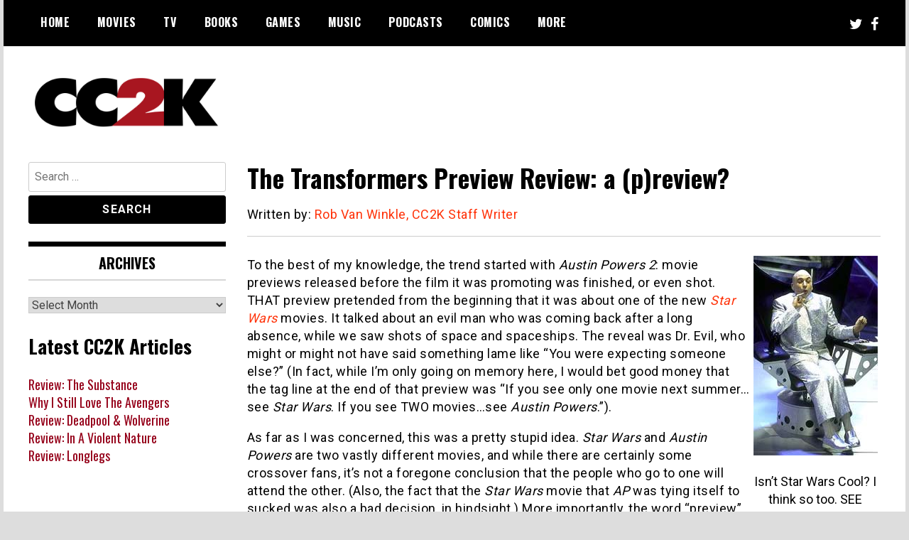

--- FILE ---
content_type: text/html; charset=UTF-8
request_url: https://www.cc2konline.com/the-transformers-preview-review-a-p-review/
body_size: 11946
content:
<!doctype html>
<html lang="en-US">
<head>
	<meta charset="UTF-8">
	<meta name="viewport" content="width=device-width, initial-scale=1">
	<link rel="profile" href="http://gmpg.org/xfn/11">
	<title>The Transformers Preview Review: a (p)review? &#8211; CC2K</title>
<meta name='robots' content='max-image-preview:large' />
<link rel='dns-prefetch' href='//secure.gravatar.com' />
<link rel='dns-prefetch' href='//stats.wp.com' />
<link rel='dns-prefetch' href='//fonts.googleapis.com' />
<link rel='dns-prefetch' href='//v0.wordpress.com' />
<link rel='dns-prefetch' href='//jetpack.wordpress.com' />
<link rel='dns-prefetch' href='//s0.wp.com' />
<link rel='dns-prefetch' href='//public-api.wordpress.com' />
<link rel='dns-prefetch' href='//0.gravatar.com' />
<link rel='dns-prefetch' href='//1.gravatar.com' />
<link rel='dns-prefetch' href='//2.gravatar.com' />
<link rel='dns-prefetch' href='//widgets.wp.com' />
<link rel="alternate" type="application/rss+xml" title="CC2K &raquo; Feed" href="https://www.cc2konline.com/feed/" />
<link rel="alternate" type="application/rss+xml" title="CC2K &raquo; Comments Feed" href="https://www.cc2konline.com/comments/feed/" />
<link rel="alternate" type="application/rss+xml" title="CC2K &raquo; The Transformers Preview Review: a (p)review? Comments Feed" href="https://www.cc2konline.com/the-transformers-preview-review-a-p-review/feed/" />
<script type="text/javascript">
/* <![CDATA[ */
window._wpemojiSettings = {"baseUrl":"https:\/\/s.w.org\/images\/core\/emoji\/15.0.3\/72x72\/","ext":".png","svgUrl":"https:\/\/s.w.org\/images\/core\/emoji\/15.0.3\/svg\/","svgExt":".svg","source":{"concatemoji":"https:\/\/www.cc2konline.com\/wp-includes\/js\/wp-emoji-release.min.js?ver=6.5.7"}};
/*! This file is auto-generated */
!function(i,n){var o,s,e;function c(e){try{var t={supportTests:e,timestamp:(new Date).valueOf()};sessionStorage.setItem(o,JSON.stringify(t))}catch(e){}}function p(e,t,n){e.clearRect(0,0,e.canvas.width,e.canvas.height),e.fillText(t,0,0);var t=new Uint32Array(e.getImageData(0,0,e.canvas.width,e.canvas.height).data),r=(e.clearRect(0,0,e.canvas.width,e.canvas.height),e.fillText(n,0,0),new Uint32Array(e.getImageData(0,0,e.canvas.width,e.canvas.height).data));return t.every(function(e,t){return e===r[t]})}function u(e,t,n){switch(t){case"flag":return n(e,"\ud83c\udff3\ufe0f\u200d\u26a7\ufe0f","\ud83c\udff3\ufe0f\u200b\u26a7\ufe0f")?!1:!n(e,"\ud83c\uddfa\ud83c\uddf3","\ud83c\uddfa\u200b\ud83c\uddf3")&&!n(e,"\ud83c\udff4\udb40\udc67\udb40\udc62\udb40\udc65\udb40\udc6e\udb40\udc67\udb40\udc7f","\ud83c\udff4\u200b\udb40\udc67\u200b\udb40\udc62\u200b\udb40\udc65\u200b\udb40\udc6e\u200b\udb40\udc67\u200b\udb40\udc7f");case"emoji":return!n(e,"\ud83d\udc26\u200d\u2b1b","\ud83d\udc26\u200b\u2b1b")}return!1}function f(e,t,n){var r="undefined"!=typeof WorkerGlobalScope&&self instanceof WorkerGlobalScope?new OffscreenCanvas(300,150):i.createElement("canvas"),a=r.getContext("2d",{willReadFrequently:!0}),o=(a.textBaseline="top",a.font="600 32px Arial",{});return e.forEach(function(e){o[e]=t(a,e,n)}),o}function t(e){var t=i.createElement("script");t.src=e,t.defer=!0,i.head.appendChild(t)}"undefined"!=typeof Promise&&(o="wpEmojiSettingsSupports",s=["flag","emoji"],n.supports={everything:!0,everythingExceptFlag:!0},e=new Promise(function(e){i.addEventListener("DOMContentLoaded",e,{once:!0})}),new Promise(function(t){var n=function(){try{var e=JSON.parse(sessionStorage.getItem(o));if("object"==typeof e&&"number"==typeof e.timestamp&&(new Date).valueOf()<e.timestamp+604800&&"object"==typeof e.supportTests)return e.supportTests}catch(e){}return null}();if(!n){if("undefined"!=typeof Worker&&"undefined"!=typeof OffscreenCanvas&&"undefined"!=typeof URL&&URL.createObjectURL&&"undefined"!=typeof Blob)try{var e="postMessage("+f.toString()+"("+[JSON.stringify(s),u.toString(),p.toString()].join(",")+"));",r=new Blob([e],{type:"text/javascript"}),a=new Worker(URL.createObjectURL(r),{name:"wpTestEmojiSupports"});return void(a.onmessage=function(e){c(n=e.data),a.terminate(),t(n)})}catch(e){}c(n=f(s,u,p))}t(n)}).then(function(e){for(var t in e)n.supports[t]=e[t],n.supports.everything=n.supports.everything&&n.supports[t],"flag"!==t&&(n.supports.everythingExceptFlag=n.supports.everythingExceptFlag&&n.supports[t]);n.supports.everythingExceptFlag=n.supports.everythingExceptFlag&&!n.supports.flag,n.DOMReady=!1,n.readyCallback=function(){n.DOMReady=!0}}).then(function(){return e}).then(function(){var e;n.supports.everything||(n.readyCallback(),(e=n.source||{}).concatemoji?t(e.concatemoji):e.wpemoji&&e.twemoji&&(t(e.twemoji),t(e.wpemoji)))}))}((window,document),window._wpemojiSettings);
/* ]]> */
</script>
<style id='wp-emoji-styles-inline-css' type='text/css'>

	img.wp-smiley, img.emoji {
		display: inline !important;
		border: none !important;
		box-shadow: none !important;
		height: 1em !important;
		width: 1em !important;
		margin: 0 0.07em !important;
		vertical-align: -0.1em !important;
		background: none !important;
		padding: 0 !important;
	}
</style>
<link rel='stylesheet' id='wp-block-library-css' href='https://www.cc2konline.com/wp-includes/css/dist/block-library/style.min.css?ver=6.5.7' type='text/css' media='all' />
<style id='wp-block-library-inline-css' type='text/css'>
.has-text-align-justify{text-align:justify;}
</style>
<link rel='stylesheet' id='mediaelement-css' href='https://www.cc2konline.com/wp-includes/js/mediaelement/mediaelementplayer-legacy.min.css?ver=4.2.17' type='text/css' media='all' />
<link rel='stylesheet' id='wp-mediaelement-css' href='https://www.cc2konline.com/wp-includes/js/mediaelement/wp-mediaelement.min.css?ver=6.5.7' type='text/css' media='all' />
<style id='jetpack-sharing-buttons-style-inline-css' type='text/css'>
.jetpack-sharing-buttons__services-list{display:flex;flex-direction:row;flex-wrap:wrap;gap:0;list-style-type:none;margin:5px;padding:0}.jetpack-sharing-buttons__services-list.has-small-icon-size{font-size:12px}.jetpack-sharing-buttons__services-list.has-normal-icon-size{font-size:16px}.jetpack-sharing-buttons__services-list.has-large-icon-size{font-size:24px}.jetpack-sharing-buttons__services-list.has-huge-icon-size{font-size:36px}@media print{.jetpack-sharing-buttons__services-list{display:none!important}}.editor-styles-wrapper .wp-block-jetpack-sharing-buttons{gap:0;padding-inline-start:0}ul.jetpack-sharing-buttons__services-list.has-background{padding:1.25em 2.375em}
</style>
<style id='classic-theme-styles-inline-css' type='text/css'>
/*! This file is auto-generated */
.wp-block-button__link{color:#fff;background-color:#32373c;border-radius:9999px;box-shadow:none;text-decoration:none;padding:calc(.667em + 2px) calc(1.333em + 2px);font-size:1.125em}.wp-block-file__button{background:#32373c;color:#fff;text-decoration:none}
</style>
<style id='global-styles-inline-css' type='text/css'>
body{--wp--preset--color--black: #000000;--wp--preset--color--cyan-bluish-gray: #abb8c3;--wp--preset--color--white: #ffffff;--wp--preset--color--pale-pink: #f78da7;--wp--preset--color--vivid-red: #cf2e2e;--wp--preset--color--luminous-vivid-orange: #ff6900;--wp--preset--color--luminous-vivid-amber: #fcb900;--wp--preset--color--light-green-cyan: #7bdcb5;--wp--preset--color--vivid-green-cyan: #00d084;--wp--preset--color--pale-cyan-blue: #8ed1fc;--wp--preset--color--vivid-cyan-blue: #0693e3;--wp--preset--color--vivid-purple: #9b51e0;--wp--preset--gradient--vivid-cyan-blue-to-vivid-purple: linear-gradient(135deg,rgba(6,147,227,1) 0%,rgb(155,81,224) 100%);--wp--preset--gradient--light-green-cyan-to-vivid-green-cyan: linear-gradient(135deg,rgb(122,220,180) 0%,rgb(0,208,130) 100%);--wp--preset--gradient--luminous-vivid-amber-to-luminous-vivid-orange: linear-gradient(135deg,rgba(252,185,0,1) 0%,rgba(255,105,0,1) 100%);--wp--preset--gradient--luminous-vivid-orange-to-vivid-red: linear-gradient(135deg,rgba(255,105,0,1) 0%,rgb(207,46,46) 100%);--wp--preset--gradient--very-light-gray-to-cyan-bluish-gray: linear-gradient(135deg,rgb(238,238,238) 0%,rgb(169,184,195) 100%);--wp--preset--gradient--cool-to-warm-spectrum: linear-gradient(135deg,rgb(74,234,220) 0%,rgb(151,120,209) 20%,rgb(207,42,186) 40%,rgb(238,44,130) 60%,rgb(251,105,98) 80%,rgb(254,248,76) 100%);--wp--preset--gradient--blush-light-purple: linear-gradient(135deg,rgb(255,206,236) 0%,rgb(152,150,240) 100%);--wp--preset--gradient--blush-bordeaux: linear-gradient(135deg,rgb(254,205,165) 0%,rgb(254,45,45) 50%,rgb(107,0,62) 100%);--wp--preset--gradient--luminous-dusk: linear-gradient(135deg,rgb(255,203,112) 0%,rgb(199,81,192) 50%,rgb(65,88,208) 100%);--wp--preset--gradient--pale-ocean: linear-gradient(135deg,rgb(255,245,203) 0%,rgb(182,227,212) 50%,rgb(51,167,181) 100%);--wp--preset--gradient--electric-grass: linear-gradient(135deg,rgb(202,248,128) 0%,rgb(113,206,126) 100%);--wp--preset--gradient--midnight: linear-gradient(135deg,rgb(2,3,129) 0%,rgb(40,116,252) 100%);--wp--preset--font-size--small: 13px;--wp--preset--font-size--medium: 20px;--wp--preset--font-size--large: 36px;--wp--preset--font-size--x-large: 42px;--wp--preset--spacing--20: 0.44rem;--wp--preset--spacing--30: 0.67rem;--wp--preset--spacing--40: 1rem;--wp--preset--spacing--50: 1.5rem;--wp--preset--spacing--60: 2.25rem;--wp--preset--spacing--70: 3.38rem;--wp--preset--spacing--80: 5.06rem;--wp--preset--shadow--natural: 6px 6px 9px rgba(0, 0, 0, 0.2);--wp--preset--shadow--deep: 12px 12px 50px rgba(0, 0, 0, 0.4);--wp--preset--shadow--sharp: 6px 6px 0px rgba(0, 0, 0, 0.2);--wp--preset--shadow--outlined: 6px 6px 0px -3px rgba(255, 255, 255, 1), 6px 6px rgba(0, 0, 0, 1);--wp--preset--shadow--crisp: 6px 6px 0px rgba(0, 0, 0, 1);}:where(.is-layout-flex){gap: 0.5em;}:where(.is-layout-grid){gap: 0.5em;}body .is-layout-flex{display: flex;}body .is-layout-flex{flex-wrap: wrap;align-items: center;}body .is-layout-flex > *{margin: 0;}body .is-layout-grid{display: grid;}body .is-layout-grid > *{margin: 0;}:where(.wp-block-columns.is-layout-flex){gap: 2em;}:where(.wp-block-columns.is-layout-grid){gap: 2em;}:where(.wp-block-post-template.is-layout-flex){gap: 1.25em;}:where(.wp-block-post-template.is-layout-grid){gap: 1.25em;}.has-black-color{color: var(--wp--preset--color--black) !important;}.has-cyan-bluish-gray-color{color: var(--wp--preset--color--cyan-bluish-gray) !important;}.has-white-color{color: var(--wp--preset--color--white) !important;}.has-pale-pink-color{color: var(--wp--preset--color--pale-pink) !important;}.has-vivid-red-color{color: var(--wp--preset--color--vivid-red) !important;}.has-luminous-vivid-orange-color{color: var(--wp--preset--color--luminous-vivid-orange) !important;}.has-luminous-vivid-amber-color{color: var(--wp--preset--color--luminous-vivid-amber) !important;}.has-light-green-cyan-color{color: var(--wp--preset--color--light-green-cyan) !important;}.has-vivid-green-cyan-color{color: var(--wp--preset--color--vivid-green-cyan) !important;}.has-pale-cyan-blue-color{color: var(--wp--preset--color--pale-cyan-blue) !important;}.has-vivid-cyan-blue-color{color: var(--wp--preset--color--vivid-cyan-blue) !important;}.has-vivid-purple-color{color: var(--wp--preset--color--vivid-purple) !important;}.has-black-background-color{background-color: var(--wp--preset--color--black) !important;}.has-cyan-bluish-gray-background-color{background-color: var(--wp--preset--color--cyan-bluish-gray) !important;}.has-white-background-color{background-color: var(--wp--preset--color--white) !important;}.has-pale-pink-background-color{background-color: var(--wp--preset--color--pale-pink) !important;}.has-vivid-red-background-color{background-color: var(--wp--preset--color--vivid-red) !important;}.has-luminous-vivid-orange-background-color{background-color: var(--wp--preset--color--luminous-vivid-orange) !important;}.has-luminous-vivid-amber-background-color{background-color: var(--wp--preset--color--luminous-vivid-amber) !important;}.has-light-green-cyan-background-color{background-color: var(--wp--preset--color--light-green-cyan) !important;}.has-vivid-green-cyan-background-color{background-color: var(--wp--preset--color--vivid-green-cyan) !important;}.has-pale-cyan-blue-background-color{background-color: var(--wp--preset--color--pale-cyan-blue) !important;}.has-vivid-cyan-blue-background-color{background-color: var(--wp--preset--color--vivid-cyan-blue) !important;}.has-vivid-purple-background-color{background-color: var(--wp--preset--color--vivid-purple) !important;}.has-black-border-color{border-color: var(--wp--preset--color--black) !important;}.has-cyan-bluish-gray-border-color{border-color: var(--wp--preset--color--cyan-bluish-gray) !important;}.has-white-border-color{border-color: var(--wp--preset--color--white) !important;}.has-pale-pink-border-color{border-color: var(--wp--preset--color--pale-pink) !important;}.has-vivid-red-border-color{border-color: var(--wp--preset--color--vivid-red) !important;}.has-luminous-vivid-orange-border-color{border-color: var(--wp--preset--color--luminous-vivid-orange) !important;}.has-luminous-vivid-amber-border-color{border-color: var(--wp--preset--color--luminous-vivid-amber) !important;}.has-light-green-cyan-border-color{border-color: var(--wp--preset--color--light-green-cyan) !important;}.has-vivid-green-cyan-border-color{border-color: var(--wp--preset--color--vivid-green-cyan) !important;}.has-pale-cyan-blue-border-color{border-color: var(--wp--preset--color--pale-cyan-blue) !important;}.has-vivid-cyan-blue-border-color{border-color: var(--wp--preset--color--vivid-cyan-blue) !important;}.has-vivid-purple-border-color{border-color: var(--wp--preset--color--vivid-purple) !important;}.has-vivid-cyan-blue-to-vivid-purple-gradient-background{background: var(--wp--preset--gradient--vivid-cyan-blue-to-vivid-purple) !important;}.has-light-green-cyan-to-vivid-green-cyan-gradient-background{background: var(--wp--preset--gradient--light-green-cyan-to-vivid-green-cyan) !important;}.has-luminous-vivid-amber-to-luminous-vivid-orange-gradient-background{background: var(--wp--preset--gradient--luminous-vivid-amber-to-luminous-vivid-orange) !important;}.has-luminous-vivid-orange-to-vivid-red-gradient-background{background: var(--wp--preset--gradient--luminous-vivid-orange-to-vivid-red) !important;}.has-very-light-gray-to-cyan-bluish-gray-gradient-background{background: var(--wp--preset--gradient--very-light-gray-to-cyan-bluish-gray) !important;}.has-cool-to-warm-spectrum-gradient-background{background: var(--wp--preset--gradient--cool-to-warm-spectrum) !important;}.has-blush-light-purple-gradient-background{background: var(--wp--preset--gradient--blush-light-purple) !important;}.has-blush-bordeaux-gradient-background{background: var(--wp--preset--gradient--blush-bordeaux) !important;}.has-luminous-dusk-gradient-background{background: var(--wp--preset--gradient--luminous-dusk) !important;}.has-pale-ocean-gradient-background{background: var(--wp--preset--gradient--pale-ocean) !important;}.has-electric-grass-gradient-background{background: var(--wp--preset--gradient--electric-grass) !important;}.has-midnight-gradient-background{background: var(--wp--preset--gradient--midnight) !important;}.has-small-font-size{font-size: var(--wp--preset--font-size--small) !important;}.has-medium-font-size{font-size: var(--wp--preset--font-size--medium) !important;}.has-large-font-size{font-size: var(--wp--preset--font-size--large) !important;}.has-x-large-font-size{font-size: var(--wp--preset--font-size--x-large) !important;}
.wp-block-navigation a:where(:not(.wp-element-button)){color: inherit;}
:where(.wp-block-post-template.is-layout-flex){gap: 1.25em;}:where(.wp-block-post-template.is-layout-grid){gap: 1.25em;}
:where(.wp-block-columns.is-layout-flex){gap: 2em;}:where(.wp-block-columns.is-layout-grid){gap: 2em;}
.wp-block-pullquote{font-size: 1.5em;line-height: 1.6;}
</style>
<link rel='stylesheet' id='font-awesome-css' href='https://www.cc2konline.com/wp-content/themes/madd-magazine/js/lib/font-awesome/css/font-awesome.min.css?ver=4.7.0' type='text/css' media='all' />
<link rel='stylesheet' id='swiper-css' href='https://www.cc2konline.com/wp-content/themes/madd-magazine/js/lib/swiper/css/swiper.min.css?ver=4.1.0' type='text/css' media='all' />
<link rel='stylesheet' id='chld_thm_cfg_parent-css' href='https://www.cc2konline.com/wp-content/themes/madd-magazine/style.css?ver=6.5.7' type='text/css' media='all' />
<link rel='stylesheet' id='madd-magazine-theme-google-font-open-css' href='//fonts.googleapis.com/css?family=Oswald:400,700|Roboto:400,700' type='text/css' media='all' />
<link rel='stylesheet' id='madd-magazine-style-css' href='https://www.cc2konline.com/wp-content/themes/madd-magazine-child/style.css?ver=6.5.7' type='text/css' media='all' />
<link rel='stylesheet' id='jetpack_css-css' href='https://www.cc2konline.com/wp-content/plugins/jetpack/css/jetpack.css?ver=13.5.1' type='text/css' media='all' />
<script type="text/javascript" src="https://www.cc2konline.com/wp-includes/js/jquery/jquery.min.js?ver=3.7.1" id="jquery-core-js"></script>
<script type="text/javascript" src="https://www.cc2konline.com/wp-includes/js/jquery/jquery-migrate.min.js?ver=3.4.1" id="jquery-migrate-js"></script>
<script type="text/javascript" src="https://www.cc2konline.com/wp-content/themes/madd-magazine/js/lib/swiper/js/swiper.js?ver=4.1.0" id="swiper-js"></script>
<script type="text/javascript" src="https://www.cc2konline.com/wp-content/themes/madd-magazine/js/scripts.js?ver=1.0.0" id="madd-magazine-theme-script-js"></script>
<link rel="https://api.w.org/" href="https://www.cc2konline.com/wp-json/" /><link rel="alternate" type="application/json" href="https://www.cc2konline.com/wp-json/wp/v2/posts/308" /><link rel="EditURI" type="application/rsd+xml" title="RSD" href="https://www.cc2konline.com/xmlrpc.php?rsd" />
<meta name="generator" content="WordPress 6.5.7" />
<link rel="canonical" href="https://www.cc2konline.com/the-transformers-preview-review-a-p-review/" />
<link rel='shortlink' href='https://wp.me/pa1kYW-4Y' />
<link rel="alternate" type="application/json+oembed" href="https://www.cc2konline.com/wp-json/oembed/1.0/embed?url=https%3A%2F%2Fwww.cc2konline.com%2Fthe-transformers-preview-review-a-p-review%2F" />
<link rel="alternate" type="text/xml+oembed" href="https://www.cc2konline.com/wp-json/oembed/1.0/embed?url=https%3A%2F%2Fwww.cc2konline.com%2Fthe-transformers-preview-review-a-p-review%2F&#038;format=xml" />
	<style>img#wpstats{display:none}</style>
		<link rel="pingback" href="https://www.cc2konline.com/xmlrpc.php"><style>
</style>

		<style type="text/css">
					.site-title,
			.site-description {
				position: absolute;
				clip: rect(1px, 1px, 1px, 1px);
			}
				</style>
		
<!-- Jetpack Open Graph Tags -->
<meta property="og:type" content="article" />
<meta property="og:title" content="The Transformers Preview Review: a (p)review?" />
<meta property="og:url" content="https://www.cc2konline.com/the-transformers-preview-review-a-p-review/" />
<meta property="og:description" content="Isn&#8217;t Star Wars Cool? I think so too. SEE AUSTIN POWERS! To the best of my knowledge, the trend started with Austin Powers 2: movie previews released before the film it was promoting was fini…" />
<meta property="article:published_time" content="2007-07-02T00:00:00+00:00" />
<meta property="article:modified_time" content="2007-07-02T00:00:00+00:00" />
<meta property="og:site_name" content="CC2K" />
<meta property="og:image" content="http://www.cc2konline.com/wp-content/uploads/images/old/DrEvil.jpg" />
<meta property="og:image:width" content="175" />
<meta property="og:image:height" content="281" />
<meta property="og:image:alt" content="Image" />
<meta property="og:locale" content="en_US" />
<meta name="twitter:text:title" content="The Transformers Preview Review: a (p)review?" />
<meta name="twitter:image" content="http://www.cc2konline.com/wp-content/uploads/images/old/DrEvil.jpg?w=144" />
<meta name="twitter:image:alt" content="Image" />
<meta name="twitter:card" content="summary" />

<!-- End Jetpack Open Graph Tags -->
</head>

<body class="post-template-default single single-post postid-308 single-format-standard wp-custom-logo">
<div id="page" class="site-wrapper">
	<a class="skip-link screen-reader-text" href="#content">Skip to content</a>
	<header id="masthead" class="header">
		<div class="header-inner">
			<div class="container">
				<nav class="site-navigation">
					<div class="menu-mainmenu-container"><ul id="primary-menu" class="menu"><li id="menu-item-5995" class="menu-item menu-item-type-custom menu-item-object-custom menu-item-home menu-item-5995"><a href="http://www.cc2konline.com/">Home</a></li>
<li id="menu-item-6010" class="menu-item menu-item-type-taxonomy menu-item-object-category menu-item-6010"><a href="https://www.cc2konline.com/category/nozix-content/news/movies/">Movies</a></li>
<li id="menu-item-6026" class="menu-item menu-item-type-taxonomy menu-item-object-category menu-item-has-children menu-item-6026"><a href="https://www.cc2konline.com/category/nozix-content/news/tv/">TV</a>
<ul class="sub-menu">
	<li id="menu-item-6029" class="menu-item menu-item-type-taxonomy menu-item-object-category menu-item-6029"><a href="https://www.cc2konline.com/category/nozix-content/news/tv/television-collision/">Television Collision</a></li>
</ul>
</li>
<li id="menu-item-6038" class="menu-item menu-item-type-taxonomy menu-item-object-category menu-item-has-children menu-item-6038"><a href="https://www.cc2konline.com/category/nozix-content/news/books/">Books</a>
<ul class="sub-menu">
	<li id="menu-item-6039" class="menu-item menu-item-type-taxonomy menu-item-object-category menu-item-6039"><a href="https://www.cc2konline.com/category/nozix-content/news/books/book-nook/">Book Nook</a></li>
</ul>
</li>
<li id="menu-item-6047" class="menu-item menu-item-type-taxonomy menu-item-object-category menu-item-6047"><a href="https://www.cc2konline.com/category/nozix-content/news/games/">Games</a></li>
<li id="menu-item-6054" class="menu-item menu-item-type-taxonomy menu-item-object-category menu-item-6054"><a href="https://www.cc2konline.com/category/music/">Music</a></li>
<li id="menu-item-6065" class="menu-item menu-item-type-taxonomy menu-item-object-category menu-item-6065"><a href="https://www.cc2konline.com/category/podcasts/">Podcasts</a></li>
<li id="menu-item-6081" class="menu-item menu-item-type-taxonomy menu-item-object-category menu-item-6081"><a href="https://www.cc2konline.com/category/nozix-content/news/comics/">Comics</a></li>
<li id="menu-item-6008" class="menu-item menu-item-type-custom menu-item-object-custom menu-item-home menu-item-has-children menu-item-6008"><a href="http://www.cc2konline.com//#">More</a>
<ul class="sub-menu">
	<li id="menu-item-6077" class="menu-item menu-item-type-taxonomy menu-item-object-category menu-item-6077"><a href="https://www.cc2konline.com/category/nozix-content/news/stage/">Stage</a></li>
	<li id="menu-item-6087" class="menu-item menu-item-type-taxonomy menu-item-object-category current-post-ancestor menu-item-6087"><a href="https://www.cc2konline.com/category/columns/">Columns</a></li>
</ul>
</li>
</ul></div>				</nav>
				<div class="social-wrap">
												<a href="https://twitter.com/cc2konline" target="_blank">
								<i class="fa fa-twitter" aria-hidden="true"></i>
							</a>
																	<a href="https://www.facebook.com/cc2konline/" target="_blank">
								<i class="fa fa-facebook" aria-hidden="true"></i>
							</a>
										
																													</div>
				<a id="touch-menu" class="mobile-menu" href="#"><span></span></a>
			</div>
		</div>
	</header>
	<div class="main-page">
		<div class="top-ads-wrap">
			<div class="container">
				<div class="row">
					<div class="col-md-9 col-md-push-3">
						<div class="top-ads-block">
													</div>
					</div>
					<div class="col-md-3 col-md-pull-9">
						<div class="site-branding header-site-branding">
							<div class="logo-wrap">
								<a href="https://www.cc2konline.com/" class="custom-logo-link" rel="home"><img width="682" height="216" src="https://www.cc2konline.com/wp-content/uploads/2018/06/cc2k3.png" class="custom-logo" alt="CC2K" decoding="async" fetchpriority="high" srcset="https://www.cc2konline.com/wp-content/uploads/2018/06/cc2k3.png 682w, https://www.cc2konline.com/wp-content/uploads/2018/06/cc2k3-300x95.png 300w" sizes="(max-width: 682px) 100vw, 682px" /></a>							</div>
																<p class="site-title"><a href="https://www.cc2konline.com/" rel="home">CC2K</a></p>
																	<p class="site-description">The Nexus of Pop-Culture Fandom</p>
														</div><!-- .site-branding -->
					</div>
				</div>
			</div>
		</div>
		<div id="content" class="site-content">
	<div id="primary" class="content-area">
		<main id="main" class="site-main">
			<div class="page-content">
				<div class="container">
					<div class="row">
						<div class="col-md-9 col-md-push-3">
							
<article id="post-308" class="post-308 post type-post status-publish format-standard hentry category-the-culture-schlub">
	<header class="entry-header">
		<h1 class="entry-title">The Transformers Preview Review: a (p)review?</h1>	</header><!-- .entry-header -->


	<div class="body-content post-content-wrap">
		<p>Written by: <a href="https://www.cc2konline.com/author/rob-van-winkle/">Rob Van Winkle, CC2K Staff Writer</a></p>
<hr />
<p class="MsoNormal">
<div class="mosimage"  style=" float: right; width: 185px;" align="center"><img decoding="async" src="http://www.cc2konline.com/wp-content/uploads/images/old/DrEvil.jpg" width="175" height="281" hspace="6" alt="Image" title="Image" border="0" /></p>
<div class="mosimage_caption" style="text-align: center;" align="center">Isn&#8217;t Star Wars Cool? I think so too. SEE AUSTIN POWERS!</div>
</div>
<p> To the best of my knowledge, the trend started with <em>Austin Powers 2</em>: movie previews released before the film it was promoting was finished, or even shot. THAT preview pretended from the beginning that it was about one of the new <a href="index.php?option=com_content&amp;task=view&amp;id=50&amp;Itemid=31"><em>Star Wars</em></a> movies. It talked about an evil man who was coming back after a long absence, while we saw shots of space and spaceships. The reveal was Dr. Evil, who might or might not have said something lame like &ldquo;You were expecting someone else?&rdquo; (In fact, while I&rsquo;m only going on memory here, I would bet good money that the tag line at the end of that preview was &ldquo;If you see only one movie next summer&hellip;see <em>Star Wars</em>. If you see TWO movies&#8230;see <em>Austin Powers</em>.&rdquo;). </p>
<p class="MsoNormal">As far as I was concerned, this was a pretty stupid idea. <em>Star Wars </em>and <em>Austin Powers</em> are two vastly different movies, and while there are certainly some crossover fans, it&rsquo;s not a foregone conclusion that the people who go to one will attend the other. (Also, the fact that the <em>Star Wars</em> movie that <em>AP </em>was tying itself to sucked was also a bad decision, in hindsight.) More importantly, the word &ldquo;preview&rdquo; indicates that you are going to get a look at the final product, before you see the whole thing. This was more of a tease, I guess, but things like this only excite the movie geeks and fanboys out there, the very same people who were already going to see it anyway, no matter what.</p>
<p class="MsoNormal">The next such preview that I remember seeing was for <em>The Hitchhiker&rsquo;s Guide to the Galaxy</em>. It too contained no material from the film itself, and excited the people in the theater who had grown up with and loved the books (i.e. me), and had <a href="index.php?option=com_content&amp;task=view&amp;id=81&amp;Itemid=29">the expected response from everyone else</a> .<span>&nbsp; </span>Without having thought about it, I think I concluded that this particular brand of movie tease was a dud.</p>
<p class="MsoNormal">All that changed this past weekend, thanks to <em>The Transformers</em>.</p>
<p class="MsoNormal">I was sitting through the fifteen minutes of movie previews that preceded <a href="index.php?option=com_content&amp;task=view&amp;id=300&amp;Itemid=29"><em>Pirates of the Caribbean: Dead Man&rsquo;s Chest</em></a> when it came up. </p>
<p class="MsoNormal">{jgibox title:=[My review of <em>Pirates of the Caribbean</em> in three letters and a punctuation mark (click to read)] style:=[width:500px;]}WTF?{/jgibox}  </p>
<p class="MsoNormal">It began with a stock footage shot of a rocket launching from Earth, and heading off into space. At this point, no one has any idea what it could possibly be promoting.</p>
<p class="MsoNormal">The screen goes to black, and words coming up reminding us that, in 2002, a probe was launched into space to observe Mars. At this point, still confused, I am wondering if it&rsquo;s promoting a non-fiction documentary, or another Independence Day-like alien flick. It could almost literally be anything.</p>
<p class="MsoNormal">We see more stock footage of the rocket, now in space, jettison it&rsquo;s thrusters, and send the payload hurtling toward Mars. When it goes to black again, these words appeared: &ldquo;We were told it was lost.&rdquo; It returns to show us grainy, incomplete footage of the Mars probe landing, and taking its first shots of the Red Planet.</p>
<p class="MsoNormal">Okay, from this point on, I was COMPLETELY hooked. What a great setup! Again, without knowing in any way what was coming next, I already had the same <em>Blair Witch Project</em> &ldquo;This isn&rsquo;t real&hellip;but it COULD be!&rdquo; vibe, with a setup that was at least as intriguing.</p>
<p class="MsoNormal">At the climax of the piece, we are all at the edge of our seats, trying to peer past the probe&rsquo;s camera&rsquo;s POV and see what&rsquo;s coming next. However, as any good filmmaker knows, actually seeing what&rsquo;s coming next would be a letdown. Instead, as that Mars probe turns its camera to a new angle, we see a huge looming shadow, a whoosh of activity, and then nothing.</p>
<p class="MsoNormal">
<div class="mosimage"  style=" float: left; width: 185px;" align="center"><img decoding="async" src="http://www.cc2konline.com/wp-content/uploads/images/old/Optimus.jpg" width="175" height="330" hspace="6" alt="Image" title="Image" border="0" /></p>
<div class="mosimage_caption" style="text-align: center;" align="center">The teaser talks to guys like this. Do you really think he&#8217;s on the fence about the movie?</div>
</div>
<p> Friends, I was ALREADY prepared to see this movie, no matter what it was. Therefore, when I THEN discovered that I was being teased to see <em>The Transformers</em>, I was stunned. As I stated before, teases with no movie footage are really only meant for supreme movie and comic book nerds, and I qualify for both of those things. I LOVED Transformers as a kid. I had all the toys I could get my hands on, and viciously coveted the ones my friends owned. I watched the cartoon religiously, going so far as to make strict arrangements with a friend to have him tell me everything that happened on part one of the Optimus Prime re-birth storyline when I had to miss it for Hebrew school (and you questioned my use of the word &ldquo;religiously!&rdquo;) Hell, I even read a few issues of their dreadful comic book! (Let&rsquo;s face it: the thrill of <em>Transformers</em> was the tactile joy of manipulating them from one shape to the other, or at least watching it happen on TV. Still drawings of such things just made the whole thing feel a bit weird, no?) </p>
<p class="MsoNormal">My point is that I am among the population of people who were going to see <em>Transformers</em> no matter what; an appropriate tease for me could have been nothing more than the logo, and an opening date. Yet they went the extra mile and created a tease that was pitch-perfect from start to finish, at least until the last four words*. If there&rsquo;s any justice, this effort will be rewarded with huge box office numbers. This trailer truly was more than meets the eye.</p>
<p class="MsoNormal">My Grade: E (I think we all agree that Entertainment Weekly has cornered the market on the traditional high school grading system as a way to rate movies, and Roger Ebert has a stranglehold on thumbs (and his name). So, I am officially beginning an elementary school grading system for movies, as follows:</p>
<p class="MsoNormal">N &ndash; Needs Improvement</p>
<p class="MsoNormal">S &ndash; Satisfactory</p>
<p class="MsoNormal">G &ndash; Good</p>
<p class="MsoNormal">E &ndash; Excellent)</p>
<p class="MsoNormal">*Directed by Michael  Bay</p>
<p><a href="index.php?option=com_joomlaboard&amp;Itemid=72&amp;func=view&amp;catid=4&amp;id=1045#1045">Discuss this on the forum!</a> <a href="index.php?option=com_joomlaboard&amp;Itemid=72&amp;func=view&amp;catid=4&amp;id=1046#1046"> </a>  </p>
	</div><!-- .entry-content -->

</article><!-- #post-308 -->

<div id="disqus_thread"></div>
						</div>
						
<div class="col-md-3 col-md-pull-6">
	<aside id="sidebar-left" class="sidebar-wrap">
		<div class="sidebar-widget">
			<div id="search-2" class="widget_search sidebar-widget"><form role="search" method="get" class="search-form" action="https://www.cc2konline.com/">
				<label>
					<span class="screen-reader-text">Search for:</span>
					<input type="search" class="search-field" placeholder="Search &hellip;" value="" name="s" />
				</label>
				<input type="submit" class="search-submit" value="Search" />
			</form></div><div id="archives-3" class="widget_archive sidebar-widget"><div class="widget-title">Archives</div>		<label class="screen-reader-text" for="archives-dropdown-3">Archives</label>
		<select id="archives-dropdown-3" name="archive-dropdown">
			
			<option value="">Select Month</option>
				<option value='https://www.cc2konline.com/2024/11/'> November 2024 &nbsp;(1)</option>
	<option value='https://www.cc2konline.com/2024/08/'> August 2024 &nbsp;(5)</option>
	<option value='https://www.cc2konline.com/2024/06/'> June 2024 &nbsp;(1)</option>
	<option value='https://www.cc2konline.com/2019/08/'> August 2019 &nbsp;(1)</option>
	<option value='https://www.cc2konline.com/2019/07/'> July 2019 &nbsp;(1)</option>
	<option value='https://www.cc2konline.com/2019/06/'> June 2019 &nbsp;(2)</option>
	<option value='https://www.cc2konline.com/2019/05/'> May 2019 &nbsp;(6)</option>
	<option value='https://www.cc2konline.com/2019/04/'> April 2019 &nbsp;(5)</option>
	<option value='https://www.cc2konline.com/2019/03/'> March 2019 &nbsp;(4)</option>
	<option value='https://www.cc2konline.com/2019/02/'> February 2019 &nbsp;(9)</option>
	<option value='https://www.cc2konline.com/2019/01/'> January 2019 &nbsp;(12)</option>
	<option value='https://www.cc2konline.com/2018/12/'> December 2018 &nbsp;(10)</option>
	<option value='https://www.cc2konline.com/2018/11/'> November 2018 &nbsp;(8)</option>
	<option value='https://www.cc2konline.com/2018/10/'> October 2018 &nbsp;(24)</option>
	<option value='https://www.cc2konline.com/2018/09/'> September 2018 &nbsp;(40)</option>
	<option value='https://www.cc2konline.com/2018/08/'> August 2018 &nbsp;(42)</option>
	<option value='https://www.cc2konline.com/2018/07/'> July 2018 &nbsp;(19)</option>
	<option value='https://www.cc2konline.com/2017/08/'> August 2017 &nbsp;(1)</option>
	<option value='https://www.cc2konline.com/2017/02/'> February 2017 &nbsp;(1)</option>
	<option value='https://www.cc2konline.com/2017/01/'> January 2017 &nbsp;(5)</option>
	<option value='https://www.cc2konline.com/2016/12/'> December 2016 &nbsp;(2)</option>
	<option value='https://www.cc2konline.com/2016/11/'> November 2016 &nbsp;(4)</option>
	<option value='https://www.cc2konline.com/2016/08/'> August 2016 &nbsp;(2)</option>
	<option value='https://www.cc2konline.com/2016/07/'> July 2016 &nbsp;(6)</option>
	<option value='https://www.cc2konline.com/2016/06/'> June 2016 &nbsp;(14)</option>
	<option value='https://www.cc2konline.com/2016/05/'> May 2016 &nbsp;(9)</option>
	<option value='https://www.cc2konline.com/2016/04/'> April 2016 &nbsp;(9)</option>
	<option value='https://www.cc2konline.com/2016/03/'> March 2016 &nbsp;(6)</option>
	<option value='https://www.cc2konline.com/2016/02/'> February 2016 &nbsp;(11)</option>
	<option value='https://www.cc2konline.com/2016/01/'> January 2016 &nbsp;(8)</option>
	<option value='https://www.cc2konline.com/2015/12/'> December 2015 &nbsp;(15)</option>
	<option value='https://www.cc2konline.com/2015/11/'> November 2015 &nbsp;(14)</option>
	<option value='https://www.cc2konline.com/2015/10/'> October 2015 &nbsp;(20)</option>
	<option value='https://www.cc2konline.com/2015/09/'> September 2015 &nbsp;(18)</option>
	<option value='https://www.cc2konline.com/2015/08/'> August 2015 &nbsp;(14)</option>
	<option value='https://www.cc2konline.com/2015/07/'> July 2015 &nbsp;(19)</option>
	<option value='https://www.cc2konline.com/2015/06/'> June 2015 &nbsp;(17)</option>
	<option value='https://www.cc2konline.com/2015/05/'> May 2015 &nbsp;(29)</option>
	<option value='https://www.cc2konline.com/2015/04/'> April 2015 &nbsp;(33)</option>
	<option value='https://www.cc2konline.com/2015/03/'> March 2015 &nbsp;(41)</option>
	<option value='https://www.cc2konline.com/2015/02/'> February 2015 &nbsp;(24)</option>
	<option value='https://www.cc2konline.com/2015/01/'> January 2015 &nbsp;(23)</option>
	<option value='https://www.cc2konline.com/2014/12/'> December 2014 &nbsp;(24)</option>
	<option value='https://www.cc2konline.com/2014/11/'> November 2014 &nbsp;(31)</option>
	<option value='https://www.cc2konline.com/2014/10/'> October 2014 &nbsp;(23)</option>
	<option value='https://www.cc2konline.com/2014/09/'> September 2014 &nbsp;(27)</option>
	<option value='https://www.cc2konline.com/2014/08/'> August 2014 &nbsp;(29)</option>
	<option value='https://www.cc2konline.com/2014/07/'> July 2014 &nbsp;(14)</option>
	<option value='https://www.cc2konline.com/2014/06/'> June 2014 &nbsp;(21)</option>
	<option value='https://www.cc2konline.com/2014/05/'> May 2014 &nbsp;(24)</option>
	<option value='https://www.cc2konline.com/2014/04/'> April 2014 &nbsp;(20)</option>
	<option value='https://www.cc2konline.com/2014/03/'> March 2014 &nbsp;(23)</option>
	<option value='https://www.cc2konline.com/2014/02/'> February 2014 &nbsp;(21)</option>
	<option value='https://www.cc2konline.com/2014/01/'> January 2014 &nbsp;(25)</option>
	<option value='https://www.cc2konline.com/2013/12/'> December 2013 &nbsp;(27)</option>
	<option value='https://www.cc2konline.com/2013/11/'> November 2013 &nbsp;(34)</option>
	<option value='https://www.cc2konline.com/2013/10/'> October 2013 &nbsp;(71)</option>
	<option value='https://www.cc2konline.com/2013/09/'> September 2013 &nbsp;(25)</option>
	<option value='https://www.cc2konline.com/2013/08/'> August 2013 &nbsp;(18)</option>
	<option value='https://www.cc2konline.com/2013/07/'> July 2013 &nbsp;(19)</option>
	<option value='https://www.cc2konline.com/2013/06/'> June 2013 &nbsp;(21)</option>
	<option value='https://www.cc2konline.com/2013/05/'> May 2013 &nbsp;(19)</option>
	<option value='https://www.cc2konline.com/2013/04/'> April 2013 &nbsp;(23)</option>
	<option value='https://www.cc2konline.com/2013/03/'> March 2013 &nbsp;(25)</option>
	<option value='https://www.cc2konline.com/2013/02/'> February 2013 &nbsp;(23)</option>
	<option value='https://www.cc2konline.com/2013/01/'> January 2013 &nbsp;(24)</option>
	<option value='https://www.cc2konline.com/2012/12/'> December 2012 &nbsp;(29)</option>
	<option value='https://www.cc2konline.com/2012/11/'> November 2012 &nbsp;(34)</option>
	<option value='https://www.cc2konline.com/2012/10/'> October 2012 &nbsp;(33)</option>
	<option value='https://www.cc2konline.com/2012/09/'> September 2012 &nbsp;(24)</option>
	<option value='https://www.cc2konline.com/2012/08/'> August 2012 &nbsp;(29)</option>
	<option value='https://www.cc2konline.com/2012/07/'> July 2012 &nbsp;(29)</option>
	<option value='https://www.cc2konline.com/2012/06/'> June 2012 &nbsp;(30)</option>
	<option value='https://www.cc2konline.com/2012/05/'> May 2012 &nbsp;(35)</option>
	<option value='https://www.cc2konline.com/2012/04/'> April 2012 &nbsp;(36)</option>
	<option value='https://www.cc2konline.com/2012/03/'> March 2012 &nbsp;(39)</option>
	<option value='https://www.cc2konline.com/2012/02/'> February 2012 &nbsp;(48)</option>
	<option value='https://www.cc2konline.com/2012/01/'> January 2012 &nbsp;(25)</option>
	<option value='https://www.cc2konline.com/2011/12/'> December 2011 &nbsp;(39)</option>
	<option value='https://www.cc2konline.com/2011/11/'> November 2011 &nbsp;(36)</option>
	<option value='https://www.cc2konline.com/2011/10/'> October 2011 &nbsp;(38)</option>
	<option value='https://www.cc2konline.com/2011/09/'> September 2011 &nbsp;(39)</option>
	<option value='https://www.cc2konline.com/2011/08/'> August 2011 &nbsp;(30)</option>
	<option value='https://www.cc2konline.com/2011/07/'> July 2011 &nbsp;(44)</option>
	<option value='https://www.cc2konline.com/2011/06/'> June 2011 &nbsp;(26)</option>
	<option value='https://www.cc2konline.com/2011/05/'> May 2011 &nbsp;(27)</option>
	<option value='https://www.cc2konline.com/2011/04/'> April 2011 &nbsp;(31)</option>
	<option value='https://www.cc2konline.com/2011/03/'> March 2011 &nbsp;(30)</option>
	<option value='https://www.cc2konline.com/2011/02/'> February 2011 &nbsp;(39)</option>
	<option value='https://www.cc2konline.com/2011/01/'> January 2011 &nbsp;(38)</option>
	<option value='https://www.cc2konline.com/2010/12/'> December 2010 &nbsp;(26)</option>
	<option value='https://www.cc2konline.com/2010/11/'> November 2010 &nbsp;(16)</option>
	<option value='https://www.cc2konline.com/2010/10/'> October 2010 &nbsp;(22)</option>
	<option value='https://www.cc2konline.com/2010/09/'> September 2010 &nbsp;(25)</option>
	<option value='https://www.cc2konline.com/2010/08/'> August 2010 &nbsp;(29)</option>
	<option value='https://www.cc2konline.com/2010/07/'> July 2010 &nbsp;(41)</option>
	<option value='https://www.cc2konline.com/2010/06/'> June 2010 &nbsp;(18)</option>
	<option value='https://www.cc2konline.com/2010/05/'> May 2010 &nbsp;(12)</option>
	<option value='https://www.cc2konline.com/2010/04/'> April 2010 &nbsp;(22)</option>
	<option value='https://www.cc2konline.com/2010/03/'> March 2010 &nbsp;(26)</option>
	<option value='https://www.cc2konline.com/2010/02/'> February 2010 &nbsp;(34)</option>
	<option value='https://www.cc2konline.com/2010/01/'> January 2010 &nbsp;(19)</option>
	<option value='https://www.cc2konline.com/2009/12/'> December 2009 &nbsp;(24)</option>
	<option value='https://www.cc2konline.com/2009/11/'> November 2009 &nbsp;(16)</option>
	<option value='https://www.cc2konline.com/2009/10/'> October 2009 &nbsp;(21)</option>
	<option value='https://www.cc2konline.com/2009/09/'> September 2009 &nbsp;(25)</option>
	<option value='https://www.cc2konline.com/2009/08/'> August 2009 &nbsp;(35)</option>
	<option value='https://www.cc2konline.com/2009/07/'> July 2009 &nbsp;(42)</option>
	<option value='https://www.cc2konline.com/2009/06/'> June 2009 &nbsp;(30)</option>
	<option value='https://www.cc2konline.com/2009/05/'> May 2009 &nbsp;(31)</option>
	<option value='https://www.cc2konline.com/2009/04/'> April 2009 &nbsp;(45)</option>
	<option value='https://www.cc2konline.com/2009/03/'> March 2009 &nbsp;(44)</option>
	<option value='https://www.cc2konline.com/2009/02/'> February 2009 &nbsp;(43)</option>
	<option value='https://www.cc2konline.com/2009/01/'> January 2009 &nbsp;(50)</option>
	<option value='https://www.cc2konline.com/2008/12/'> December 2008 &nbsp;(44)</option>
	<option value='https://www.cc2konline.com/2008/11/'> November 2008 &nbsp;(25)</option>
	<option value='https://www.cc2konline.com/2008/10/'> October 2008 &nbsp;(58)</option>
	<option value='https://www.cc2konline.com/2008/09/'> September 2008 &nbsp;(44)</option>
	<option value='https://www.cc2konline.com/2008/08/'> August 2008 &nbsp;(56)</option>
	<option value='https://www.cc2konline.com/2008/07/'> July 2008 &nbsp;(35)</option>
	<option value='https://www.cc2konline.com/2008/06/'> June 2008 &nbsp;(47)</option>
	<option value='https://www.cc2konline.com/2008/05/'> May 2008 &nbsp;(55)</option>
	<option value='https://www.cc2konline.com/2008/04/'> April 2008 &nbsp;(79)</option>
	<option value='https://www.cc2konline.com/2008/03/'> March 2008 &nbsp;(85)</option>
	<option value='https://www.cc2konline.com/2008/02/'> February 2008 &nbsp;(91)</option>
	<option value='https://www.cc2konline.com/2008/01/'> January 2008 &nbsp;(95)</option>
	<option value='https://www.cc2konline.com/2007/12/'> December 2007 &nbsp;(64)</option>
	<option value='https://www.cc2konline.com/2007/11/'> November 2007 &nbsp;(75)</option>
	<option value='https://www.cc2konline.com/2007/10/'> October 2007 &nbsp;(94)</option>
	<option value='https://www.cc2konline.com/2007/09/'> September 2007 &nbsp;(20)</option>
	<option value='https://www.cc2konline.com/2007/08/'> August 2007 &nbsp;(20)</option>
	<option value='https://www.cc2konline.com/2007/07/'> July 2007 &nbsp;(21)</option>
	<option value='https://www.cc2konline.com/2007/06/'> June 2007 &nbsp;(15)</option>
	<option value='https://www.cc2konline.com/2007/05/'> May 2007 &nbsp;(16)</option>
	<option value='https://www.cc2konline.com/2007/04/'> April 2007 &nbsp;(14)</option>
	<option value='https://www.cc2konline.com/2007/03/'> March 2007 &nbsp;(20)</option>
	<option value='https://www.cc2konline.com/2007/02/'> February 2007 &nbsp;(18)</option>
	<option value='https://www.cc2konline.com/2007/01/'> January 2007 &nbsp;(2)</option>
	<option value='https://www.cc2konline.com/2006/12/'> December 2006 &nbsp;(1)</option>
	<option value='https://www.cc2konline.com/2006/11/'> November 2006 &nbsp;(3)</option>
	<option value='https://www.cc2konline.com/2006/10/'> October 2006 &nbsp;(5)</option>
	<option value='https://www.cc2konline.com/2006/09/'> September 2006 &nbsp;(8)</option>
	<option value='https://www.cc2konline.com/2006/08/'> August 2006 &nbsp;(5)</option>
	<option value='https://www.cc2konline.com/2006/07/'> July 2006 &nbsp;(19)</option>
	<option value='https://www.cc2konline.com/2006/06/'> June 2006 &nbsp;(7)</option>
	<option value='https://www.cc2konline.com/2006/05/'> May 2006 &nbsp;(10)</option>
	<option value='https://www.cc2konline.com/2006/04/'> April 2006 &nbsp;(11)</option>
	<option value='https://www.cc2konline.com/2006/03/'> March 2006 &nbsp;(11)</option>
	<option value='https://www.cc2konline.com/2006/02/'> February 2006 &nbsp;(22)</option>
	<option value='https://www.cc2konline.com/213/04/'> April 213 &nbsp;(1)</option>

		</select>

			<script type="text/javascript">
/* <![CDATA[ */

(function() {
	var dropdown = document.getElementById( "archives-dropdown-3" );
	function onSelectChange() {
		if ( dropdown.options[ dropdown.selectedIndex ].value !== '' ) {
			document.location.href = this.options[ this.selectedIndex ].value;
		}
	}
	dropdown.onchange = onSelectChange;
})();

/* ]]> */
</script>
</div><div id="block-2" class="widget_block sidebar-widget">
<h2 class="wp-block-heading">Latest CC2K Articles</h2>
</div><div id="block-3" class="widget_block widget_recent_entries sidebar-widget"><ul class="wp-block-latest-posts__list wp-block-latest-posts"><li><a class="wp-block-latest-posts__post-title" href="https://www.cc2konline.com/review-the-substance/">Review: The Substance</a></li>
<li><a class="wp-block-latest-posts__post-title" href="https://www.cc2konline.com/why-i-still-love-the-avengers/">Why I Still Love The Avengers</a></li>
<li><a class="wp-block-latest-posts__post-title" href="https://www.cc2konline.com/review-deadpool-wolverine/">Review: Deadpool &#038; Wolverine</a></li>
<li><a class="wp-block-latest-posts__post-title" href="https://www.cc2konline.com/review-in-a-violent-nature/">Review: In A Violent Nature</a></li>
<li><a class="wp-block-latest-posts__post-title" href="https://www.cc2konline.com/review-longlegs/">Review: Longlegs</a></li>
</ul></div>		</div>
	</aside>
</div><!-- #sidebar-left -->

<div class="col-md-3" style="display: none;">
	<aside id="sidebar-right" class="sidebar-wrap">
		<div class="sidebar-widget">
					</div>
	</aside>
</div><!-- #sidebar-right -->
					</div>
				</div>
		</main><!-- #main -->
	</div><!-- #primary -->


			</div><!-- #content -->
		</div>

		<footer id="colophon" class="footer" itemscope itemtype="http://schema.org/WPFooter">
			<div class="footer-top">
				<div class="container">
					<div class="row">
						<div id="text-2" class="widget_text footer-widget"><div class="footer-widget-title">About CC2K</div>			<div class="textwidget"><p><img class=" size-full wp-image-6185" src="http://www.cc2konline.com/wp-content/uploads/2018/06/logo3.png" width="178" height="39" /></p> <p>Founded in 2004, CC2K offers geeks of all stripe an array of portals into pop-culture fandom. Aficionados of movies, TV, books, music, comics and video games all have a home at CC2K, which publishes reviews and in-depth essays about all kinds of media. <br /><br />Email: <a href="mailto:info@cc2konline.com">info@cc2konline.com</a></p></div>
		</div>					</div>
				</div>
			</div>
			<div class="footer-bot">
				<div class="container">
					<div class="row">
						<div class="col-sm-6">
							<div class="footer-copyright">© Copyright 2018 CC2K</div>
						</div>
						<div class="col-sm-6">
							<div class="author-credits">
								Developed by <a href="https://dessign.net/">Dessign</a>
							</div>
						</div>
					</div>
				</div>
			</div>
		</footer><!-- #colophon -->

</div><!-- #page -->

<script type="text/javascript" id="disqus_count-js-extra">
/* <![CDATA[ */
var countVars = {"disqusShortname":"cc2k"};
/* ]]> */
</script>
<script type="text/javascript" src="https://www.cc2konline.com/wp-content/plugins/disqus-comment-system/public/js/comment_count.js?ver=3.1.1" id="disqus_count-js"></script>
<script type="text/javascript" id="disqus_embed-js-extra">
/* <![CDATA[ */
var embedVars = {"disqusConfig":{"integration":"wordpress 3.1.1"},"disqusIdentifier":"308 http:\/\/www.cc2konline.com\/wordpress\/2007\/07\/02\/the-transformers-preview-review-a-p-review\/","disqusShortname":"cc2k","disqusTitle":"The Transformers Preview Review: a (p)review?","disqusUrl":"https:\/\/www.cc2konline.com\/the-transformers-preview-review-a-p-review\/","postId":"308"};
/* ]]> */
</script>
<script type="text/javascript" src="https://www.cc2konline.com/wp-content/plugins/disqus-comment-system/public/js/comment_embed.js?ver=3.1.1" id="disqus_embed-js"></script>
<script type="text/javascript" src="https://www.cc2konline.com/wp-includes/js/comment-reply.min.js?ver=6.5.7" id="comment-reply-js" async="async" data-wp-strategy="async"></script>
<script type="text/javascript" src="https://stats.wp.com/e-202603.js" id="jetpack-stats-js" data-wp-strategy="defer"></script>
<script type="text/javascript" id="jetpack-stats-js-after">
/* <![CDATA[ */
_stq = window._stq || [];
_stq.push([ "view", JSON.parse("{\"v\":\"ext\",\"blog\":\"148082346\",\"post\":\"308\",\"tz\":\"-5\",\"srv\":\"www.cc2konline.com\",\"j\":\"1:13.5.1\"}") ]);
_stq.push([ "clickTrackerInit", "148082346", "308" ]);
/* ]]> */
</script>

</body>
</html>


--- FILE ---
content_type: text/css
request_url: https://www.cc2konline.com/wp-content/themes/madd-magazine-child/style.css?ver=6.5.7
body_size: 548
content:
/*
Theme Name: Madd Magazine Child
Theme URI: https://dessign.net/madd-magazine
Template: madd-magazine
Author: Dessign Themes
Author URI: https://dessign.net/
Description: Madd Magazine unique and fully responsive theme for magazine, newspapers or professional blogs. Madd Magazine has a build in responsive slider, with image or video option. It also comes with left and right sidebar to add your favorite widgets. Simple to use and setup Madd Magazine is a beautiful design and coded magazine theme for professional bloggers. Fully responsive, SEO friendly and light weight to give your website the professional magazine look.
Tags: three-columns,right-sidebar,left-sidebar,theme-options,custom-background,custom-menu,featured-images,footer-widgets,news,blog,custom-colors,custom-logo
Version: 1.0.8.1529817078
Updated: 2018-06-24 05:11:18

*/

body {
    background: #ddd !important;
}

.categories-wrap a {
    background: #950019 !important;
    color: #fff;
    display: block;
    font-size: 14px;
    font-weight: bold;
    line-height: 1.2;
    padding: 6px 15px;
    text-decoration: none;
    text-transform: uppercase;
}

.col-md-pull-6 {
    right: 75% !important;
}

ul#recentcomments {

    margin: 0 0 0 -2em !important;

}

li.recentcomments {

    border-bottom: 1px solid #ddd;
    padding-bottom: 5px;
    margin-bottom: 5px;

}

li.recentcomments::before {

    content: '•';
    margin-right: 5px;

}

.sidebar-wrap ul a, .widget a {
    color: #950019;
}

.rating_box_cc2k {
padding: 15px; margin: 10px auto 20px auto; border-radius: 6px; background: #7d7d7d; border: 1px solid #888; width: 400px; text-align: center; color: #fff
}